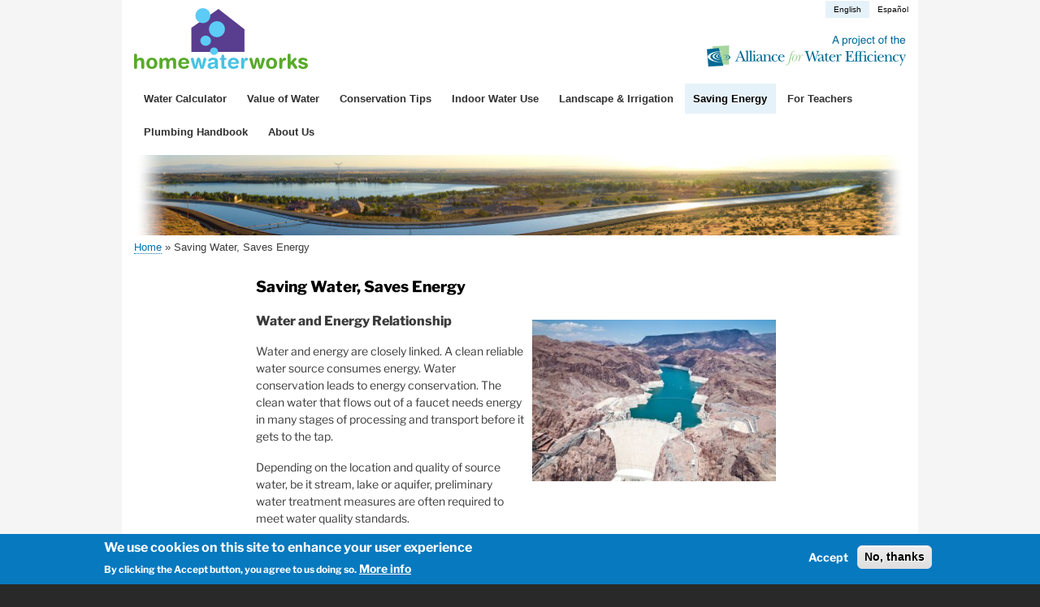

--- FILE ---
content_type: text/html; charset=UTF-8
request_url: https://home-water-works.org/energy-water
body_size: 6073
content:
<!DOCTYPE html>
<html lang="en" dir="ltr">
  <head>
    <meta charset="utf-8" />
<script async src="https://www.googletagmanager.com/gtag/js?id=UA-29089475-1"></script>
<script>window.dataLayer = window.dataLayer || [];function gtag(){dataLayer.push(arguments)};gtag("js", new Date());gtag("set", "developer_id.dMDhkMT", true);gtag("config", "UA-29089475-1", {"groups":"default","anonymize_ip":true,"page_placeholder":"PLACEHOLDER_page_path"});</script>
<meta name="description" content="Water and energy are closely linked: A clean, reliable water source consumes energy. Water conservation leads to energy conservation." />
<meta name="keywords" content="water conservation, water and energy consumption, conserving water and energy, energy conservation, energy efficiency, hot water use" />
<link rel="canonical" href="https://home-water-works.org/energy-water" />
<meta name="Generator" content="Drupal 10 (https://www.drupal.org)" />
<meta name="MobileOptimized" content="width" />
<meta name="HandheldFriendly" content="true" />
<meta name="viewport" content="width=device-width, initial-scale=1.0" />
<style>div#sliding-popup, div#sliding-popup .eu-cookie-withdraw-banner, .eu-cookie-withdraw-tab {background: #0779bf} div#sliding-popup.eu-cookie-withdraw-wrapper { background: transparent; } #sliding-popup h1, #sliding-popup h2, #sliding-popup h3, #sliding-popup p, #sliding-popup label, #sliding-popup div, .eu-cookie-compliance-more-button, .eu-cookie-compliance-secondary-button, .eu-cookie-withdraw-tab { color: #ffffff;} .eu-cookie-withdraw-tab { border-color: #ffffff;}</style>
<link rel="icon" href="/themes/custom/hww/favicon.ico" type="image/vnd.microsoft.icon" />
<link rel="alternate" hreflang="en" href="https://home-water-works.org/energy-water" />
<link rel="alternate" hreflang="es" href="https://home-water-works.org/es/energy-water" />

    <title>Water &amp; Energy Conservation | Home Water Works</title>
    <link rel="stylesheet" media="all" href="/sites/default/files/css/css_LzZeyVXxc2GzYzIS1fWx8kkLOFSKv1ufU1XRygCq9SE.css?delta=0&amp;language=en&amp;theme=hww&amp;include=eJxtzsEOwiAQhOEXovJIzYJT3HRhDUPT4NOrBw8aT5N8h8mfpA_dYzYh5yUJEdIXVZBSwA8X8yS2cEzTVkL2jti8VzF9IOBYs_uueE29m0rLiP9wvWKTw0a4nefvJycHanzHPAFYKj40" />
<link rel="stylesheet" media="all" href="/sites/default/files/css/css_yXrKMr5eeS3ag3fgelRQvSGf8GQSo3jBEUoDDsG60q8.css?delta=1&amp;language=en&amp;theme=hww&amp;include=eJxtzsEOwiAQhOEXovJIzYJT3HRhDUPT4NOrBw8aT5N8h8mfpA_dYzYh5yUJEdIXVZBSwA8X8yS2cEzTVkL2jti8VzF9IOBYs_uueE29m0rLiP9wvWKTw0a4nefvJycHanzHPAFYKj40" />
<link rel="stylesheet" media="print" href="/sites/default/files/css/css_axX-zg4yfnXIpU67hcMEQ5CHZWjJhPDnwRnAGCLzroY.css?delta=2&amp;language=en&amp;theme=hww&amp;include=eJxtzsEOwiAQhOEXovJIzYJT3HRhDUPT4NOrBw8aT5N8h8mfpA_dYzYh5yUJEdIXVZBSwA8X8yS2cEzTVkL2jti8VzF9IOBYs_uueE29m0rLiP9wvWKTw0a4nefvJycHanzHPAFYKj40" />

    
  </head>
  <body class="layout-no-sidebars path-node page-node-type-page">
        <a href="#main-content" class="visually-hidden focusable skip-link">
      Skip to main content
    </a>
    
      <div class="dialog-off-canvas-main-canvas" data-off-canvas-main-canvas>
    <div id="page-wrapper">
  <div id="page">
    <div class="main-vertical-content">
      <header id="header" class="header" role="banner">
        <div class="section layout-container clearfix">
          
            <div class="clearfix region region-header">
    <div class="language-switcher-language-url block block-language block-language-blocklanguage-interface" id="block-languageswitcher" role="navigation">
  
    
      <div class="content">
      <ul class="links"><li hreflang="en" data-drupal-link-system-path="node/5" class="en is-active" aria-current="page"><a href="/energy-water" class="language-link is-active" hreflang="en" data-drupal-link-system-path="node/5" aria-current="page">English</a></li><li hreflang="es" data-drupal-link-system-path="node/5" class="es"><a href="/es/energy-water" class="language-link" hreflang="es" data-drupal-link-system-path="node/5">Español</a></li></ul>
    </div>
  </div>
<div id="block-hww-branding" class="clearfix site-branding block block-system block-system-branding-block">
  
    
        <a href="/" rel="home" class="site-branding__logo">
      <img src="/themes/custom/hww/logo.png" alt="Home" />
    </a>
    </div>
<div id="block-hww-awelogo" class="block block-block-content block-block-contentb70eb8d4-f432-4900-951a-571d30d18e86">
  
    
      <div class="content">
      
            <div class="clearfix text-formatted field field--name-body field--type-text-with-summary field--label-hidden field__item"><div class="awe-logo"><a href="http://www.allianceforwaterefficiency.org/" rel="noopener noreferrer" target="_blank"><img alt="alliance for water efficiency" data-entity-type data-entity-uuid height="38" src="/sites/default/files/img/logo-awe.png" width="245" loading="lazy"></a></div>
</div>
      
    </div>
  </div>

  </div>

            <div class="region region-primary-menu">
    
<nav role="navigation" aria-labelledby="block-hww-mainmenu-menu" id="block-hww-mainmenu" class="block block-menu navigation menu--main">
            
  <h2 class="visually-hidden" id="block-hww-mainmenu-menu">Main menu</h2>
  
                                          
        <div class="content">
            <div class="menu-toggle-target menu-toggle-target-show" id="show-block-hww-mainmenu"></div>
      <div class="menu-toggle-target" id="hide-block-hww-mainmenu"></div>
      <a class="menu-toggle" href="#show-block-hww-mainmenu"><i class="fas fa-bars"></i></a>
      <a class="menu-toggle menu-toggle--hide" href="#hide-block-hww-mainmenu"><i class="fas fa-times"></i></a>
      
              <ul class="clearfix menu">
                    <li class="menu-item">
        <a href="/calculator" data-drupal-link-system-path="node/24">Water Calculator</a>
              </li>
                <li class="menu-item">
        <a href="/value-of-water">Value of Water</a>
              </li>
                <li class="menu-item">
        <a href="/water-conservation-tips" data-drupal-link-system-path="node/7">Conservation Tips</a>
              </li>
                <li class="menu-item">
        <a href="/indoor-use" data-drupal-link-system-path="node/3">Indoor Water Use</a>
              </li>
                <li class="menu-item">
        <a href="/landscape-irrigation" data-drupal-link-system-path="node/4">Landscape &amp; Irrigation</a>
              </li>
                <li class="menu-item menu-item--active-trail">
        <a href="/energy-water" data-drupal-link-system-path="node/5" class="is-active" aria-current="page">Saving Energy</a>
              </li>
                <li class="menu-item">
        <a href="/teachers" data-drupal-link-system-path="node/28">For Teachers</a>
              </li>
                <li class="menu-item">
        <a href="https://home-water-works.org/shop/">Plumbing Handbook</a>
              </li>
                <li class="menu-item">
        <a href="/about" data-drupal-link-system-path="node/6">About Us</a>
              </li>
        </ul>
  


    </div>
  </nav>

  </div>

        </div>
      </header>
              <div class="highlighted">
          <aside class="layout-container section clearfix" role="complementary">
              <div class="region region-highlighted">
    <div data-drupal-messages-fallback class="hidden"></div>

  </div>

          </aside>
        </div>
                  <div id="main-wrapper" class="layout-main-wrapper layout-container clearfix">
        <div id="main" class="layout-main clearfix">
          
          <main id="content" class="column main-content" role="main">
            <section class="section">
              <a id="main-content" tabindex="-1"></a>
                <div class="region region-content">
    <div id="block-hww-page-title" class="block block-core block-page-title-block">
  
    
      <div class="content">
      

  <h1 class="title page-title"><span class="field field--name-title field--type-string field--label-hidden">Saving Water, Saves Energy</span>
</h1>


    </div>
  </div>
<div class="node node--type-page node--view-mode-full ds-1col clearfix">

  

  
            <div class="clearfix text-formatted field field--name-field-banner field--type-text-long field--label-hidden field__item"><p><img alt="Landscape with river" data-entity-type="file" data-entity-uuid="2173acfa-107c-41e5-bea7-fc19578274d3" src="/sites/default/files/img/bnr-engy.jpg"></p>
</div>
      
            <div class="field field--name-dynamic-block-fieldnode-breadcrumbs-block field--type-ds field--label-hidden field__item">  <nav class="breadcrumb" role="navigation" aria-labelledby="system-breadcrumb">
    <h2 id="system-breadcrumb" class="visually-hidden">Breadcrumb</h2>
    <ol>
          <li>
                  <a href="/">Home</a>
              </li>
          <li>
                  Saving Water, Saves Energy
              </li>
        </ol>
  </nav>
</div>
      
            <div class="clearfix text-formatted field field--name-body field--type-text-with-summary field--label-hidden field__item"><div class="indented-paragraph">
<h1><span style="line-height:108%">Saving Water, Saves Energy</span></h1>
<div class="clearfix">
<p class="float-right-padded" data-entity-type data-entity-uuid><span><img alt="Hoover dam" data-entity-type data-entity-uuid src="/sites/default/files/img/energy-wtr/hoover-dam.jpg" width="300"><span title="Click and drag to resize">​</span></span></p>
<h2>Water and Energy Relationship</h2>
<p>Water and energy are closely linked. A clean reliable water source consumes energy. Water conservation leads to energy conservation. The clean water that flows out of a faucet needs energy in many stages of processing and transport before it gets to the tap.</p>
<p>Depending on the location and quality of source water, be it stream, lake or aquifer, preliminary water treatment measures are often required to meet water quality standards.</p>
<p>A system of pipes delivers water to the user, and in many systems, electric pumping is used to deliver the water at the proper level of pressure.</p>
<p>Once the water reaches the consumer it may go through a number of energy intensive processes including gas or electric heating.</p>
<p>The wastewater that flows away from the home must be transported to a wastewater treatment plant to be treated and released back into the natural water cycle. This also requires energy.</p>
</div>
<h2>Incoming Water</h2>
<p>The transportation of water is one of the most significant uses of energy in freshwater production. Pumping groundwater to the surface and over land through high elevations are energy intensive processes. Pumping 17,000 ft<sup>3</sup>(480 m<sup>3</sup>) of water a height of 330 ft (100 m) requires approximately 200 kilowatt-hours of electricity (<a href="http://www.earth-policy.org/plan_b_updates/2007/update64" rel="noopener noreferrer" target="_blank">learn more</a>). In many major municipal areas water is pumped hundreds of miles from its source before it is used.</p>
<h2>Hot Water</h2>
<p>In an average home, heating water accounts for 15% of the total household energy use.&nbsp;According to the <a href="https://www.waterrf.org/research/projects/residential-end-uses-water-version-2" rel="noopener noreferrer" target="_blank">2016 Residential End Uses of Water Study</a>,&nbsp;hot water makes up about 33 percent of all indoor water use.</p>
<p>Hot water is used for dishwashing, clothes washing, showers, baths, faucets, hot tubs and cleaning. Running hot water out of a faucet for five minutes is equal to the amount of energy it takes to burn a 60W incandescent bulb for 14 hours.</p>
<h2>Wastewater</h2>
<div>After water goes down the drain it flows into the sewer to be treated at a wastewater treatment plant. Energy is used in pumping water to the wastewater treatment plant and in treating it with aeration and filtration. For example, in California it takes approximately 475-1,400 kWh of energy to treat 300,000 gallons of waste water. The energy needed to treat that much water in other states will vary.</div>
</div>
</div>
      

</div>


  </div>

            </section>
          </main>
                            </div>
      </div>
          </div>
    <footer class="site-footer">
      <div class="layout-container">
                  <div class="site-footer__top clearfix">
              <div class="region region-footer-first">
    <div id="block-privacypolicytermsofuselinks" class="block block-block-content block-block-content5a0f9525-03a7-4f97-9de1-bfef6098c937">
  
    
      <div class="content">
      
            <div class="clearfix text-formatted field field--name-body field--type-text-with-summary field--label-hidden field__item"><p><strong><a href="/privacypolicy" title="Privacy Policy">Privacy Policy</a>&nbsp; |&nbsp; <a href="/terms-of-use">Terms of Use</a></strong></p>
</div>
      
    </div>
  </div>

  </div>

              <div class="region region-footer-second">
    <div id="block-hww-copyrightinfo" class="block block-block-content block-block-content4bb73191-5381-47dc-9657-6d0f95db4957">
  
    
      <div class="content">
      
            <div class="clearfix text-formatted field field--name-body field--type-text-with-summary field--label-hidden field__item"><p>Copyright © 2011, 2025 Alliance for Water Efficiency, NFP. All Rights Reserved.</p>
</div>
      
    </div>
  </div>

  </div>

              <div class="region region-footer-third">
    <div id="block-hww-contactinfo" class="block block-block-content block-block-content8a125cb9-eecb-4144-8320-cc5b8e7efb4b">
  
    
      <div class="content">
      
            <div class="clearfix text-formatted field field--name-body field--type-text-with-summary field--label-hidden field__item"><p>Alliance for Water Efficiency | Chicago, Illinois, USA | Ph: 773-360-5100</p>
</div>
      
    </div>
  </div>

  </div>

            
          </div>
                      </div>
    </footer>
  </div>
</div>

  </div>

    
    <script type="application/json" data-drupal-selector="drupal-settings-json">{"path":{"baseUrl":"\/","pathPrefix":"","currentPath":"node\/5","currentPathIsAdmin":false,"isFront":false,"currentLanguage":"en"},"pluralDelimiter":"\u0003","suppressDeprecationErrors":true,"google_analytics":{"account":"UA-29089475-1","trackOutbound":true,"trackMailto":true,"trackTel":true,"trackDownload":true,"trackDownloadExtensions":"7z|aac|arc|arj|asf|asx|avi|bin|csv|doc(x|m)?|dot(x|m)?|exe|flv|gif|gz|gzip|hqx|jar|jpe?g|js|mp(2|3|4|e?g)|mov(ie)?|msi|msp|pdf|phps|png|ppt(x|m)?|pot(x|m)?|pps(x|m)?|ppam|sld(x|m)?|thmx|qtm?|ra(m|r)?|sea|sit|tar|tgz|torrent|txt|wav|wma|wmv|wpd|xls(x|m|b)?|xlt(x|m)|xlam|xml|z|zip"},"eu_cookie_compliance":{"cookie_policy_version":"1.0.0","popup_enabled":true,"popup_agreed_enabled":false,"popup_hide_agreed":false,"popup_clicking_confirmation":false,"popup_scrolling_confirmation":false,"popup_html_info":"\u003Cdiv aria-labelledby=\u0022popup-text\u0022  class=\u0022eu-cookie-compliance-banner eu-cookie-compliance-banner-info eu-cookie-compliance-banner--opt-in\u0022\u003E\n  \u003Cdiv class=\u0022popup-content info eu-cookie-compliance-content\u0022\u003E\n        \u003Cdiv id=\u0022popup-text\u0022 class=\u0022eu-cookie-compliance-message\u0022 role=\u0022document\u0022\u003E\n      \u003Ch2\u003EWe use cookies on this site to enhance your user experience\u003C\/h2\u003E\n\u003Cp\u003EBy clicking the Accept button, you agree to us doing so.\u003C\/p\u003E\n\n              \u003Cbutton type=\u0022button\u0022 class=\u0022find-more-button eu-cookie-compliance-more-button\u0022\u003EMore info\u003C\/button\u003E\n          \u003C\/div\u003E\n\n    \n    \u003Cdiv id=\u0022popup-buttons\u0022 class=\u0022eu-cookie-compliance-buttons\u0022\u003E\n            \u003Cbutton type=\u0022button\u0022 class=\u0022agree-button eu-cookie-compliance-secondary-button\u0022\u003EAccept\u003C\/button\u003E\n              \u003Cbutton type=\u0022button\u0022 class=\u0022decline-button eu-cookie-compliance-default-button\u0022\u003ENo, thanks\u003C\/button\u003E\n          \u003C\/div\u003E\n  \u003C\/div\u003E\n\u003C\/div\u003E","use_mobile_message":false,"mobile_popup_html_info":"\u003Cdiv aria-labelledby=\u0022popup-text\u0022  class=\u0022eu-cookie-compliance-banner eu-cookie-compliance-banner-info eu-cookie-compliance-banner--opt-in\u0022\u003E\n  \u003Cdiv class=\u0022popup-content info eu-cookie-compliance-content\u0022\u003E\n        \u003Cdiv id=\u0022popup-text\u0022 class=\u0022eu-cookie-compliance-message\u0022 role=\u0022document\u0022\u003E\n      \n              \u003Cbutton type=\u0022button\u0022 class=\u0022find-more-button eu-cookie-compliance-more-button\u0022\u003EMore info\u003C\/button\u003E\n          \u003C\/div\u003E\n\n    \n    \u003Cdiv id=\u0022popup-buttons\u0022 class=\u0022eu-cookie-compliance-buttons\u0022\u003E\n            \u003Cbutton type=\u0022button\u0022 class=\u0022agree-button eu-cookie-compliance-secondary-button\u0022\u003EAccept\u003C\/button\u003E\n              \u003Cbutton type=\u0022button\u0022 class=\u0022decline-button eu-cookie-compliance-default-button\u0022\u003ENo, thanks\u003C\/button\u003E\n          \u003C\/div\u003E\n  \u003C\/div\u003E\n\u003C\/div\u003E","mobile_breakpoint":768,"popup_html_agreed":false,"popup_use_bare_css":false,"popup_height":"auto","popup_width":"100%","popup_delay":1000,"popup_link":"\/privacypolicy","popup_link_new_window":true,"popup_position":false,"fixed_top_position":true,"popup_language":"en","store_consent":false,"better_support_for_screen_readers":false,"cookie_name":"","reload_page":false,"domain":"","domain_all_sites":false,"popup_eu_only":false,"popup_eu_only_js":false,"cookie_lifetime":100,"cookie_session":0,"set_cookie_session_zero_on_disagree":0,"disagree_do_not_show_popup":false,"method":"opt_in","automatic_cookies_removal":true,"allowed_cookies":"","withdraw_markup":"\u003Cbutton type=\u0022button\u0022 class=\u0022eu-cookie-withdraw-tab\u0022\u003EPrivacy settings\u003C\/button\u003E\n\u003Cdiv aria-labelledby=\u0022popup-text\u0022 class=\u0022eu-cookie-withdraw-banner\u0022\u003E\n  \u003Cdiv class=\u0022popup-content info eu-cookie-compliance-content\u0022\u003E\n    \u003Cdiv id=\u0022popup-text\u0022 class=\u0022eu-cookie-compliance-message\u0022 role=\u0022document\u0022\u003E\n      \u003Ch2\u003EWe use cookies on this site to enhance your user experience\u003C\/h2\u003E\n\u003Cp\u003EYou have given your consent for us to set cookies.\u003C\/p\u003E\n\n    \u003C\/div\u003E\n    \u003Cdiv id=\u0022popup-buttons\u0022 class=\u0022eu-cookie-compliance-buttons\u0022\u003E\n      \u003Cbutton type=\u0022button\u0022 class=\u0022eu-cookie-withdraw-button \u0022\u003EWithdraw consent\u003C\/button\u003E\n    \u003C\/div\u003E\n  \u003C\/div\u003E\n\u003C\/div\u003E","withdraw_enabled":false,"reload_options":0,"reload_routes_list":"","withdraw_button_on_info_popup":false,"cookie_categories":[],"cookie_categories_details":[],"enable_save_preferences_button":true,"cookie_value_disagreed":"0","cookie_value_agreed_show_thank_you":"1","cookie_value_agreed":"2","containing_element":"body","settings_tab_enabled":false,"olivero_primary_button_classes":"","olivero_secondary_button_classes":"","close_button_action":"close_banner","open_by_default":true,"modules_allow_popup":true,"hide_the_banner":false,"geoip_match":true,"unverified_scripts":[]},"user":{"uid":0,"permissionsHash":"b612d2f840cbe8e51749c763616f8ca590a11895c3a76f31525e4f7839e135b5"}}</script>
<script src="/sites/default/files/js/js_5oRw86lE2bXEYzBNL_Z1eHcqBVjoDQGqZJgNWjqaGvg.js?scope=footer&amp;delta=0&amp;language=en&amp;theme=hww&amp;include=eJxLLY1Pzs_PzkwFUrkFOZmJecmp-qlYBHXS8_PTc1LjE_MScypLMpOL9dEFdDLKy_XTc_KTEnN0i0sqczLz0gH8VyWG"></script>

  </body>
</html>
